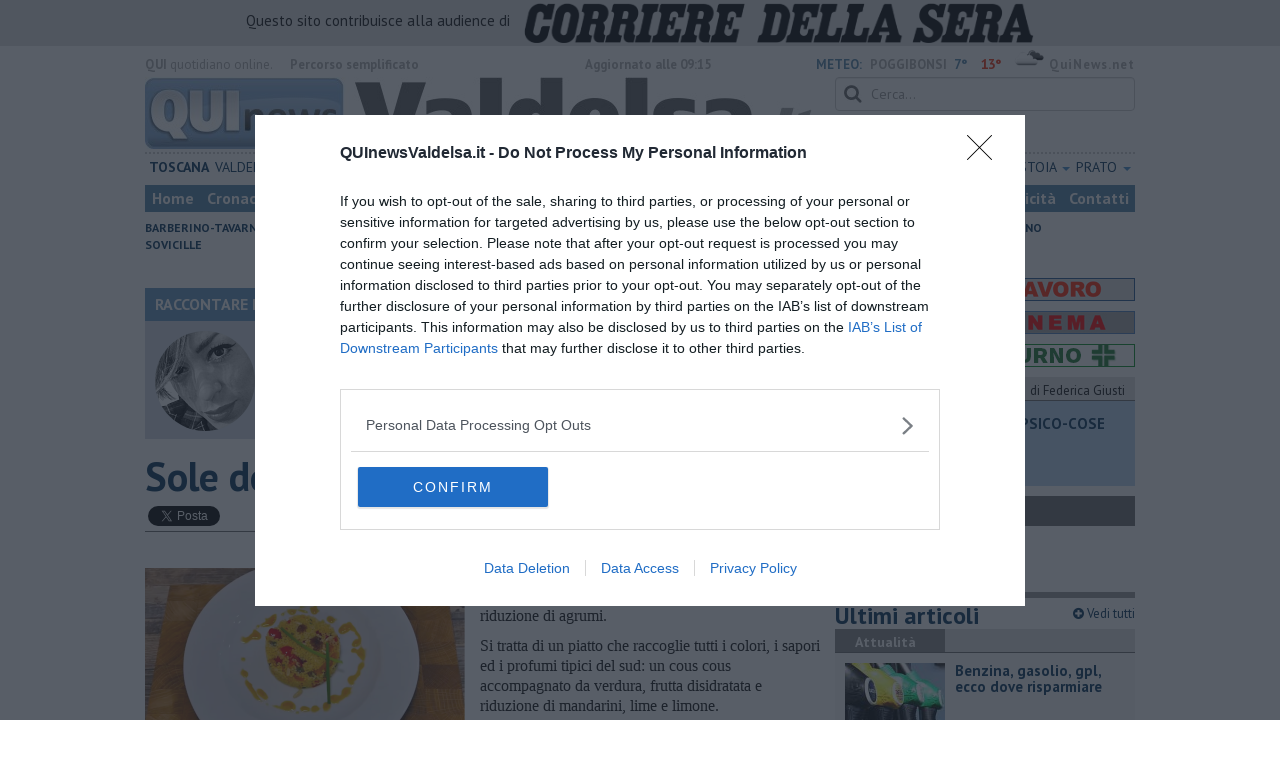

--- FILE ---
content_type: text/html; charset=UTF-8
request_url: https://www.quinewsvaldelsa.it/blog/raccontaredigusto/rubina-rovini-sole-del-sud-riduzione-agrumi-blog.htm
body_size: 19970
content:
<!DOCTYPE html>
<!--[if lt IE 7]> <html class="lt-ie9 lt-ie8 lt-ie7 no-js" lang="it"> <![endif]-->
<!--[if IE 7]>    <html class="lt-ie9 lt-ie8 no-js" lang="it"> <![endif]-->
<!--[if IE 8]>    <html class="lt-ie9 no-js" lang="it"> <![endif]-->
<!--[if gt IE 8]><!-->
<html class='no-js' lang='it'>
<!--<![endif]-->
<head>
<meta charset="utf-8"><meta http-equiv="X-UA-Compatible" content="IE=Edge,chrome=1">
<title>Sole del sud con riduzione di agrumi | Blog .</title>
<link rel="canonical" href="https://www.quinewsvaldera.it/blog/raccontaredigusto/rubina-rovini-sole-del-sud-riduzione-agrumi-blog.htm"/> 
<meta property="og:title" content="Sole del sud con riduzione di agrumi" />
<meta property="og:type" content="article" />
<meta property="og:url" content="https://www.quinewsvaldera.it/blog/raccontaredigusto/rubina-rovini-sole-del-sud-riduzione-agrumi-blog.htm" />
<meta property="og:site_name" content="www.quinewsvaldelsa.it" />
<meta property="og:image" content="https://cdn.quinews.net/slir/w1200-h630/images/7/8/78-schermata-2018-04-05-alle-21-26-03.png"/>
<meta property="og:description" content=" .: &quot;Sole del sud con riduzione di agrumi&quot;
nel Blog RACCONTARE DI GUSTO di Rubina Rovini"/>
<meta name="twitter:card" content="summary"/>
<meta name="twitter:site" content="@QuiNewsValdelsa"/>
<meta name="twitter:domain" content="www.quinewsvaldelsa.it"/>
<meta name="twitter:widgets:csp" content="on"> 
<meta name="twitter:title" content="Sole del sud con riduzione di agrumi"/>
<meta name="twitter:description" content=" .: &quot;Sole del sud con riduzione di agrumi&quot;
nel Blog RACCONTARE DI GUSTO di Rubina Rovini"/>
<meta name="twitter:image:src" content="https://cdn.quinews.net/slir/w600-h315/images/7/8/78-schermata-2018-04-05-alle-21-26-03.png"/>

<link href="https://cdn.quinews.net/images/apple-touch-icon-144x144-precomposed.png" rel="apple-touch-icon-precomposed" sizes="144x144" type="image/png" />
<link href="https://cdn.quinews.net/images/apple-touch-icon-120x120-precomposed.png" rel="apple-touch-icon-precomposed" sizes="120x120" type="image/png" />
<link href="https://cdn.quinews.net/images/apple-touch-icon-72x72-precomposed.png" rel="apple-touch-icon-precomposed" sizes="72x72" type="image/png" />
<link href="https://cdn.quinews.net/images/apple-touch-icon-144x144-precomposed.png" rel="apple-touch-icon-precomposed" type="image/png" />
<link href="https://cdn.quinews.net/common/assets/img/favicon.ico" rel="shortcut icon" type="image/vnd.microsoft.icon" />


<!--[if IE 7]>
	<link rel="stylesheet" href="//cdn.quinews.net/common/assets/v201406301116/font-awesome/css/font-awesome-ie7.min.css">
	<style>
	#search{
		width:250px; 
	}
	</style>
<![endif]-->

<link type="text/css" rel="stylesheet" href="https://cdn.quinews.net/cache/valdelsa-stylesheet202407091507.css" />

<link href="https://fonts.googleapis.com/css?family=PT+Sans:400,700,400italic,700italic&display=swap" rel="stylesheet" type="text/css">


  

 





<script>document.addEventListener('DOMContentLoaded',function(){ try { document.querySelector('form[name=newsletter_form]').remove(); } catch (error) { } }); </script>

  

<script src="https://tags.tiqcdn.com/utag/rcsmedia/quinews/prod/utag.js"></script>



<script type="text/javascript" async=true> 
console.log();

  !function(){ var e=window.location.hostname,t=document.createElement("script"),a=document.getElementsByTagName("script")[0],s="https://cmp.inmobi.com".concat("/choice/","5cPVckEjLBXGA","/",e,"/choice.js?tag_version=V2"),i=0;t.async=!0,t.type="text/javascript",t.src=s,a.parentNode.insertBefore(t,a),!function e(){for(var t,a="__tcfapiLocator",s=[],i=window;i;){try{if(i.frames[a]){t=i;break}}catch(n){}if(i===window.top)break;i=i.parent}t||(!function e(){var t=i.document,s=!!i.frames[a];if(!s){if(t.body){var n=t.createElement("iframe");n.style.cssText="display:none",n.name=a,t.body.appendChild(n)}else setTimeout(e,5)}return!s}(),i.__tcfapi=function e(){var t,a=arguments;if(!a.length)return s;if("setGdprApplies"===a[0])a.length>3&&2===a[2]&&"boolean"==typeof a[3]&&(t=a[3],"function"==typeof a[2]&&a[2]("set",!0));else if("ping"===a[0]){var i={gdprApplies:t,cmpLoaded:!1,cmpStatus:"stub"};"function"==typeof a[2]&&a[2](i)}else"init"===a[0]&&"object"==typeof a[3]&&(a[3]=Object.assign(a[3],{tag_version:"V2"})),s.push(a)},i.addEventListener("message",function e(t){var a="string"==typeof t.data,s={};try{s=a?JSON.parse(t.data):t.data}catch(i){}var n=s.__tcfapiCall;n&&window.__tcfapi(n.command,n.version,function(e,s){var i={__tcfapiReturn:{returnValue:e,success:s,callId:n.callId}};a&&(i=JSON.stringify(i)),t&&t.source&&t.source.postMessage&&t.source.postMessage(i,"*")},n.parameter)},!1))}();var n=function(){var e=arguments;typeof window.__uspapi!==n&&setTimeout(function(){void 0!==window.__uspapi&&window.__uspapi.apply(window.__uspapi,e)},500)},p=function(){i++,window.__uspapi===n&&i<3?console.warn("USP is not accessible"):clearInterval(c)};if(void 0===window.__uspapi){window.__uspapi=n;var c=setInterval(p,6e3) } }();
    
window.addEventListener("load",function(){        
  var cass = function(a){
    if(a){
      console.log(a);
      if(a.eventStatus =="useractioncomplete" || a.eventStatus =="tcloaded"){
        if(a.purpose.consents[3]){
          console.log('ad personalizzati abilitati');
          injectChoiceJs();                       
        }else{
          console.log('ad personalizzati disabilitati');    
          injectChoiceJs();      
        }
      }
    }
  }
  __tcfapi('addEventListener', 2, cass);
});
</script>
</head>
<body class="valdelsa">
	<div id="adv_click"><a href="" target="_blank"></a></div>

<style type="text/css">
	body.valdelsa{
	    background:  url('');
		background-size: ;
		background-position: top;
		background-attachment: fixed;
		background-repeat: no-repeat;
	}
</style>
<!--[if lt IE 7]>
    <p class="browsehappy">Stai utilizzando un browser <strong>obsoleto</strong> browser. Per favore <a href="http://browsehappy.com/">aggiorna il tuo browser</a> e migliora la tua esperienza sul web.</p>
<![endif]-->

<script type="text/javascript">
	var utag_data = {}
</script>
<script src="https://tags.tiqcdn.com/utag/rcsmedia/quinews/prod/utag.js"></script>


<div class="row">
	<div style="background:#dedede;padding:3px 4px;text-align: center;">
		<span style="font-size:15px;font-weight:500;">Questo sito contribuisce alla audience di&nbsp;</span><img style="margin-left:10px;height: 40px;" src="/images/corriere_sera_45.png">
		</div>
</div>

<header>
	
	<div class="container">
		<div class="row">
			<div class="col w1top">
				<strong>QUI</strong> quotidiano online. &nbsp;<!--<small>Registrazione Tribunale di Firenze n. 5935 del 27.09.2013</small>-->
			</div>
			<div class="col text-right w2top">
								<strong><a tabindex="1" onkeypress="if (event.keyCode == 13) {$('[tabindex=100]').focus(); return false;}" onclick="$('[tabindex=100]').focus(); return false;" style="float: left;margin-left: 15px;color:#aaa;margin-top:7px;" href="#" title="Percorso semplificato">Percorso semplificato</a></strong>
					<span style="display:inline-block;width:320px;text-align:center;font-weight:bold;">Aggiornato alle 09:15</span>
					<span style="margin-left:5px"><a style="color:#5284a8;font-weight:bold;padding-right:8px;" href="/meteo.htm">METEO:</a><strong>POGGIBONSI</strong></span><span class="temp min">7°</span><span class="temp max">13°&nbsp;</span><span style="background-image:url(//openweathermap.org/img/w/04d.png);background-size:35px 35px;background-position:center;width:35px;height:20px;display:inline-block;"></span> 
												<strong><a href="//www.quinews.net" style="color:#aaa;letter-spacing:1px" rel="nofollow" target="_quinews">QuiNews.net</a></strong>
							</div>
			<div class="clearfix"></div>
		</div>
				
		
		<div class="row" id="header02" style="width:990px;">
			<div class="col w8">
				<a href="/"><img class="pull-left" src="//cdn.quinews.net/loghi/v201601261707/qui-news-valdelsa.jpg" height="72" alt="Qui News valdelsa, Cronaca, Sport, Notizie Locali valdelsa"></a>
			</div>
			<div class="col text-right w4">
				<form role="form" id="search_form" action="/search/" method="get">
					<div class="form-group">
						<input type="search" class="form-control" id="search" name="q" placeholder="Cerca...">
					</div>
				</form>
				<div><div style="float:left;padding: 9px 0px 0px 0px;margin:2px 3px">Sabato <strong>17 Gennaio 2026</strong></div>
												<iframe src="//www.facebook.com/plugins/like.php?href=https%3A%2F%2Fwww.facebook.com%2FQuiNewValdelsa.it&amp;width&amp;layout=button_count&amp;action=like&amp;show_faces=false&amp;share=false&amp;height=21&amp;appId=345626532244885" scrolling="no" frameborder="0" style="border:none; overflow:hidden; height:21px;width:120px;margin-top: 9px;" allowTransparency="true"></iframe>
				</div>
			</div>
			<div class="clearfix"></div>
		</div>
				<div class="redazioni">
						
			<style type="text/css">
			.redazioni .nav {
				margin-top: 0;
		    display: flex;
    		justify-content: space-between;
			}
			.redazioni .nav > li {
				display: inline-block;
			}
			.nav > li > a {
				padding: 3px;
  			font-size: 14px;
			}
			.nav > li > ul > li > a {
				padding: 5px 7px;
			}
			.redazioni .dropdown-menu > li > a {
				text-align: left;
			}
			.redazioni .nav > li > a:hover, .redazioni .nav .open > a, .nav .open > a:hover, .redazioni .nav .open > a:focus {
				background: #fff !important;
			}

			.redazioni .dropdown-menu > li > a:hover, .dropdown-menu > li > a:focus {
			    background-color: #5284A8;
			}
			.bold a {
				font-weight: bold;
			}
			.redazioni ul li a {
				text-transform: uppercase;
			}
			.redazioni ul li ul li a {
				text-transform: capitalize;
			}
			</style>
			
			<ul class="nav">
														<li class="bold"><a target="_blank" href="//www.toscanamedianews.it">Toscana</a></li>
																			<li ><a target="_blank" href="//www.quinewsvaldelsa.it">Valdelsa</a></li>
																			<li class="bold"><a target="_blank" href="//www.quinewssiena.it">Siena</a></li>
																			<li class="bold"><a target="_blank" href="//www.quinewsvaldichiana.it">Valdichiana</a></li>
																			<li class="bold"><a target="_blank" href="//www.quinewsamiata.it">Amiata</a></li>
																			<li class="dropdown">
						<a href="#" class="dropdown-toggle" data-toggle="dropdown" aria-haspopup="true" aria-expanded="false">Firenze <span class="caret"></span></a>
						<ul class="dropdown-menu" style="z-index: 999999999;">
						    						    <li><a target="_blank" href="//www.quinewsfirenze.it">Firenze</a></li>
						    						    <li><a target="_blank" href="//www.quinewschianti.it">Chianti</a></li>
						    						    <li><a target="_blank" href="//www.quinewsmugello.it">Mugello</a></li>
						    						    <li><a target="_blank" href="//www.quinewsempolese.it">Empolese</a></li>
						    						    <li><a target="_blank" href="//www.quinewsvaldarno.it">Valdarno</a></li>
						    						    <li><a target="_blank" href="//www.quinewsvaldisieve.it">Valdisieve</a></li>
						    						    <li><a target="_blank" href="//www.fiorentinanews.com">Fiorentina News</a></li>
						    					    </ul>
				    </li>
																			<li class="dropdown">
						<a href="#" class="dropdown-toggle" data-toggle="dropdown" aria-haspopup="true" aria-expanded="false">Lucca <span class="caret"></span></a>
						<ul class="dropdown-menu" style="z-index: 999999999;">
						    						    <li><a target="_blank" href="//www.quinewslucca.it">Lucca</a></li>
						    						    <li><a target="_blank" href="//www.quinewsversilia.it">Versilia</a></li>
						    						    <li><a target="_blank" href="//www.quinewsgarfagnana.it">Garfagnana</a></li>
						    					    </ul>
				    </li>
																			<li class="dropdown">
						<a href="#" class="dropdown-toggle" data-toggle="dropdown" aria-haspopup="true" aria-expanded="false">Pisa <span class="caret"></span></a>
						<ul class="dropdown-menu" style="z-index: 999999999;">
						    						    <li><a target="_blank" href="//www.quinewspisa.it">Pisa</a></li>
						    						    <li><a target="_blank" href="//www.quinewsvaldera.it">Valdera</a></li>
						    						    <li><a target="_blank" href="//www.quinewscuoio.it">Cuoio</a></li>
						    						    <li><a target="_blank" href="//www.quinewsvolterra.it">Volterra</a></li>
						    					    </ul>
				    </li>
																			<li class="dropdown">
						<a href="#" class="dropdown-toggle" data-toggle="dropdown" aria-haspopup="true" aria-expanded="false">Livorno <span class="caret"></span></a>
						<ul class="dropdown-menu" style="z-index: 999999999;">
						    						    <li><a target="_blank" href="//www.quinewslivorno.it">Livorno</a></li>
						    						    <li><a target="_blank" href="//www.quinewscecina.it">Cecina</a></li>
						    						    <li><a target="_blank" href="//www.quinewselba.it">Elba</a></li>
						    						    <li><a target="_blank" href="//www.quinewsvaldicornia.it">Valdicornia</a></li>
						    					    </ul>
				    </li>
																			<li class="dropdown">
						<a href="#" class="dropdown-toggle" data-toggle="dropdown" aria-haspopup="true" aria-expanded="false">Arezzo <span class="caret"></span></a>
						<ul class="dropdown-menu" style="z-index: 999999999;">
						    						    <li><a target="_blank" href="//www.quinewsarezzo.it">Arezzo</a></li>
						    						    <li><a target="_blank" href="//www.quinewsvaldarno.it">Valdarno</a></li>
						    						    <li><a target="_blank" href="//www.quinewscasentino.it">Casentino</a></li>
						    						    <li><a target="_blank" href="//www.quinewsvaltiberina.it">Valtiberina</a></li>
						    						    <li><a target="_blank" href="//www.quinewsvaldichiana.it">Valdichiana</a></li>
						    					    </ul>
				    </li>
																			<li class="dropdown">
						<a href="#" class="dropdown-toggle" data-toggle="dropdown" aria-haspopup="true" aria-expanded="false">Grosseto <span class="caret"></span></a>
						<ul class="dropdown-menu" style="z-index: 999999999;">
						    						    <li><a target="_blank" href="//www.quinewsgrosseto.it">Grosseto</a></li>
						    						    <li><a target="_blank" href="//www.quinewsmaremma.it">Maremma</a></li>
						    						    <li><a target="_blank" href="//www.quinewsamiata.it">Amiata</a></li>
						    					    </ul>
				    </li>
																			<li class="dropdown">
						<a href="#" class="dropdown-toggle" data-toggle="dropdown" aria-haspopup="true" aria-expanded="false">Massa Carrara <span class="caret"></span></a>
						<ul class="dropdown-menu" style="z-index: 999999999;">
						    						    <li><a target="_blank" href="//www.quinewsmassacarrara.it">Massa Carrara</a></li>
						    						    <li><a target="_blank" href="//www.quinewslunigiana.it">Lunigiana</a></li>
						    					    </ul>
				    </li>
																			<li class="dropdown">
						<a href="#" class="dropdown-toggle" data-toggle="dropdown" aria-haspopup="true" aria-expanded="false">Pistoia <span class="caret"></span></a>
						<ul class="dropdown-menu" style="z-index: 999999999;">
						    						    <li><a target="_blank" href="//www.quinewspistoia.it">Pistoia</a></li>
						    						    <li><a target="_blank" href="//www.quinewsvaldinievole.it">Valdinievole</a></li>
						    						    <li><a target="_blank" href="//www.quinewsabetone.it">Abetone</a></li>
						    					    </ul>
				    </li>
																			<li class="dropdown">
						<a href="#" class="dropdown-toggle" data-toggle="dropdown" aria-haspopup="true" aria-expanded="false">Prato <span class="caret"></span></a>
						<ul class="dropdown-menu" style="z-index: 999999999;">
						    						    <li><a target="_blank" href="//www.quinewsvalbisenzio.it">Prato</a></li>
						    						    <li><a target="_blank" href="//www.quinewsvalbisenzio.it">Valbisenzio</a></li>
						    					    </ul>
				    </li>
												</ul>
					</div>
		<div class="row" id="header04">
			<div class="col w3">
				<div class="navbar navbar-default">
					<div class="navbar-collapse collapse">
						<ul class="nav navbar-nav">
							<li><a tabindex="100000" href="/">Home</a></li>
							<li><a href="/cronaca.htm">Cronaca</a></li>
							<li><a href="/politica.htm">Politica</a></li>
							<li><a href="/attualita.htm">Attualità</a></li>
							<li><a href="/lavoro.htm">Lavoro</a></li>
														<li><a href="/cultura-e-spettacolo.htm">Cultura e Spettacolo</a></li>
							<!--   -->
							<!--   -->
															<li><a href="/eventi">Eventi</a></li>
														
							<li><a href="/sport.htm">Sport</a></li>
  							
 							 							 							
							<li class="active"><a href="/blog/">Blog</a></li>
 							<li><a href="/persone">Persone</a></li> 							
							<li><a target="_blank" href="//www.quinewsanimali.it">Animali</a></li>
						</ul>
						<ul class="nav navbar-nav navbar-right">
							<li><a href="/toscanamedia/pubblicita.htm">Pubblicità</a></li> 
							<li><a href="/contatti.htm">Contatti</a></li>
						</ul>
						
					</div>
				</div>
			</div>
			<div class="clearfix"></div>
		</div>
		
		<div class="row" id="header03">
			<div class="col w3">
				<ul class="list-inline com">
																<li><a href="/barberino-val-d-elsa.htm">Barberino-Tavarnelle</a></li>
											<li><a href="/casole-delsa.htm">Casole d'Elsa</a></li>
											<li><a href="/colle-valdelsa.htm">Colle di Val d'Elsa</a></li>
											<li><a href="/monteriggioni.htm">Monteriggioni</a></li>
											<li><a href="/poggibonsi.htm">Poggibonsi</a></li>
											<li><a href="/radicondoli.htm">Radicondoli</a></li>
											<li><a href="/san-gimignano.htm">San Gimignano</a></li>
											<li><a href="/sovicille.htm">Sovicille</a></li>
														</ul>
			</div>
			<div class="clearfix"></div>
		</div> 

	
		<div id="header05">
			<div class="row">

				
												
				<div class="clearfix"></div>
			</div>
		</div>
								<div class="clearfix"></div>

	</div>
	
</header>
<div class="col leaderboard">
											<div id='rcsad_TopLeft' class="g_ads " style="text-align: center;margin-bottom: 10px;">
      </div> 
																				</div>
	<div id="container-skin"></div>


	<div class="container page">
		<div class="row">
			<div class="col w8">

				<section class="bg5">
					<h2>RACCONTARE DI GUSTO &mdash; il Blog di Rubina Rovini</h2>
					<div class="blogauthorbox">
						<div style="float:left; width:100px;margin:5px"><img src="//cdn.quinews.net/slir/w100-h100-c100:100/images/4/6/46-rubina-rovini-blog-bw-sagoma.jpg" alt="Rubina Rovini"></div>
						<div class="mlt2" style="float:left;margin-left:4px;width:480px">
							<p style="">Sono cresciuta in Toscana con mamma pugliese, amante della buona tavola e dei piatti tipici della tradizione. E' stata lei che mi ha insegnato, insieme a mia nonna, i segreti e le ricette a cui sono affettivamente più legata. Scrive di cucina dal 2006, ex ballerina classica e patita del fitness, ha partecipato a MasterChef 2015-16</p>
							
						</div>
							

						<div class="clearfix"></div>
					</div>
					<div class="blogveditutti"><a  href="#elencopost"><i class="icon-plus-sign"></i> Vedi tutti gli articoli del blog di Rubina Rovini</a></div>
				</section>

								
				<article>

					<h1>Sole del sud con riduzione di agrumi</h1>
					<div class="ss-sharing-container clear">
			<div class="fb-share-button" data-href="https://www.quinewsvaldelsa.it/blog/raccontaredigusto/rubina-rovini-sole-del-sud-riduzione-agrumi-blog.htm" data-layout="button_count" data-size="small"><a target="_blank" href="https://www.facebook.com/sharer/sharer.php?u=https://www.quinewsvaldelsa.it/blog/raccontaredigusto/rubina-rovini-sole-del-sud-riduzione-agrumi-blog.htm" class="fb-xfbml-parse-ignore">Condividi</a></div>


	<div class="ss-sharing-btn"><a href="//twitter.com/share" class="twitter-share-button" data-count="horizontal">Tweet</a><script type="text/javascript" src="//platform.twitter.com/widgets.js"></script></div>
	<div class="ss-sharing-btn">
		<script src="https://platform.linkedin.com/in.js" type="text/javascript">lang: it_IT</script>
		<script type="IN/Share" data-url="https://www.quinewsvaldelsa.it/blog/raccontaredigusto/rubina-rovini-sole-del-sud-riduzione-agrumi-blog.htm"></script>
	</div>                
</div>
					
					<p class="blogdata"><span class="data">di Rubina Rovini - Giovedì <strong>05 Aprile 2018</strong> ore 21:12</span></p>
					
																					<figure class="pull-left fotogallery" style="width: 320px;"><a title="" class="foto" href="//cdn.quinews.net/slir/w900-h600/images/7/8/78-schermata-2018-04-05-alle-21-26-03.png"><img  src="//cdn.quinews.net/slir/w320-h245/images/7/8/78-schermata-2018-04-05-alle-21-26-03.png" alt=""></a><figcaption></figcaption></figure>					
					<p>
	Una ricetta fresca, veloce ed originale, che fa venire l'acquolina in bocca fin dal nome: il Sole del sud con riduzione di agrumi.</p><p>
	Si tratta di un piatto che raccoglie tutti i colori, i sapori ed i profumi tipici del sud: un cous cous accompagnato da verdura, frutta disidratata e riduzione di mandarini, lime e limone.</p><p>
	<a>
	</a></p><p><strong>Ingredienti</strong></p><ul>
	
<li>100 g di cous cous</li>	
<li>10 g di pinoli</li>	
<li>2 albicocche disidratate</li>	
<li>capperi dissalati q.b.</li>	
<li>uvetta ammollata q.b.</li>	
<li>2 pomodori secchi</li>	
<li>sale q.b.</li>	
<li>pepe q.b.</li>	
<li>zucchero di canna q.b.</li>	
<li>1 mandarino</li>	
<li>1 lime</li>	
<li>1 limone</li>	
<li>150 ml di acqua con pistilli di zafferano</li>	
<li>4 pomodori piccadilly</li>	
<li>olio EVO q.b.</li></ul><p><strong>Preparazione</strong></p><p>
	Iniziamo a tostare a secco il cous cous.<br>
	Aggiungiamo circa 150 ml di acqua in cui abbiamo precedentemente disciolto i pistilli di zafferano.<br>
	Versiamo un filo d'olio extravergine, copriamo e lasciamo il cous cous a cuocere per 5 minuti circa.<br>
	Dopo un paio di minuti saliamo.<br>
	Intanto prepariamo il condimento: tagliamo a listarelle sottili i pomodori secchi e le albicocche disidratate.<br>
	Versiamoli in una boule in cui aggiungiamo una manciata di capperi, un po' di pinoli tostati, l'uvetta precedentemente ammollata e strizzata ed infine i pomodori piccadilly tagliati a pezzetti.<br>
	Saliamo, pepiamo, aggiungiamo un filo d'olio extravergine e mescoliamo il tutto.<br>
	Infine grattiamo un po' di scorza di mandarino, lime e limone.<br>
	Prepariamo ora la riduzione d'agrumi: spremiamo in un padellino il succo di mandarino, lime e limone.<br>
	Aggiungiamo un cucchiaio di zucchero di canna e lasciamo ridurre sul fuoco.<br>
	Una volta cotto, sgraniamo il cous cous con l'aiuto di una forchetta.<br>
	Versiamo nella padella con il cous cous il condimento che abbiamo preparato e mescoliamo a caldo.<br>
	A questo punto è possibile aggiungere qualche erba aromatica, come erba cipollina, menta o maggiorana.<br>
	Mescoliamo il tutto, poi siamo pronti a comporre il piatto.<br>
	Con l'aiuto di un coppapasta impiattiamo il nostro sole del sud al centro e versiamo qualche goccia di riduzione d'agrumi.</p><p><em>Seguimi anche su <a href="http://www.rubinarovini.com/">www.rubinarovini.com</a> -&nbsp;</em><a href="http://www.ricetta.it" target="_blank"><em>www.ricetta.it</em></a></p>

							
										
					<p class="signature">Rubina Rovini<br> </p>
					
										
					<div class="clearfix"></div>
					<div class="container2 mt">
						<div class="row">
							<div class="col">
					
								<ul class="list-unstyled fs2">
																	</ul>
								<ul class="list-unstyled fs2">
																	</ul>
								<ul class="list-unstyled fs2">
																	</ul>
							</div>

							
						</div>
					</div>
					<div class="ss-sharing-container clear">
			<div class="fb-share-button" data-href="https://www.quinewsvaldelsa.it/blog/raccontaredigusto/rubina-rovini-sole-del-sud-riduzione-agrumi-blog.htm" data-layout="button_count" data-size="small"><a target="_blank" href="https://www.facebook.com/sharer/sharer.php?u=https://www.quinewsvaldelsa.it/blog/raccontaredigusto/rubina-rovini-sole-del-sud-riduzione-agrumi-blog.htm" class="fb-xfbml-parse-ignore">Condividi</a></div>


	<div class="ss-sharing-btn"><a href="//twitter.com/share" class="twitter-share-button" data-count="horizontal">Tweet</a><script type="text/javascript" src="//platform.twitter.com/widgets.js"></script></div>
	<div class="ss-sharing-btn">
		<script src="https://platform.linkedin.com/in.js" type="text/javascript">lang: it_IT</script>
		<script type="IN/Share" data-url="https://www.quinewsvaldelsa.it/blog/raccontaredigusto/rubina-rovini-sole-del-sud-riduzione-agrumi-blog.htm"></script>
	</div>                
</div>
				</article>
				

							
				
								<div style="text-align:center;margin-bottom:10px">
<!-- LeaderBoardResponsive -->
<ins class="adsbygoogle"
     style="display:inline-block;width:728px;height:90px"
     data-ad-client="ca-pub-4391565969077365"
     data-ad-slot="9056350738"></ins>
<script>
(adsbygoogle = window.adsbygoogle || []).push({});
</script>
</div>


				
			
				<div style="text-align:center;margin-top:5px;margin-bottom:10px">
<script async src="//pagead2.googlesyndication.com/pagead/js/adsbygoogle.js"></script>
<!-- Quinews Basso -->
<ins class="adsbygoogle"
     style="display:inline-block;width:468px;height:60px"
     data-ad-client="ca-pub-2972612579765364"
     data-ad-slot="5244406733"></ins>
<script>
(adsbygoogle = window.adsbygoogle || []).push({});
</script>
</div>
									<a name="elencopost"></a>
					<section class="bg5">
						<h2>Articoli dal Blog &ldquo;Raccontare di Gusto&rdquo; di Rubina Rovini</h2>
						<div style="padding:7px">
							<ul>
															<li><h2 style="background: none"><a href="/blog/raccontaredigusto/rubina-rovini-vellutata-di-cime-di-rapa-al-cumino-e-latte-di-cocco.htm">Vellutata di cime di rapa al cumino e latte di cocco</a></h2></li>
															<li><h2 style="background: none"><a href="/blog/raccontaredigusto/spaghetti-con-crema-di-zucca-e.htm">Spaghetti con crema di zucca e...</a></h2></li>
															<li><h2 style="background: none"><a href="/blog/raccontaredigusto/crostatina-con-crema-al-grana-padano-gelatina-al-melone-lavanda.htm">Crostatina con crema al grana padano, gelatina al melone e lavanda</a></h2></li>
															<li><h2 style="background: none"><a href="/blog/raccontaredigusto/meloncino-liquore-al-melone-melone-mantovano-igp.htm">Meloncino, liquore al melone mantovano IGP</a></h2></li>
															<li><h2 style="background: none"><a href="/blog/raccontaredigusto/gelato-al-melone-mantovano.htm">Gelato al melone mantovano</a></h2></li>
															<li><h2 style="background: none"><a href="/blog/raccontaredigusto/liquore-al-melone-mantovano-igp-e-peperoncino.htm">Liquore al melone mantovano igp e peperoncino</a></h2></li>
															<li><h2 style="background: none"><a href="/blog/raccontaredigusto/bon-bon-di-melone-mantovano-igp-al-grana-padano.htm">Bon Bon di melone mantovano igp al grana padano</a></h2></li>
															<li><h2 style="background: none"><a href="/blog/raccontaredigusto/melone-mantovano-igp-liquido-con-crostacei-e-molluschi.htm">Melone mantovano IGP liquido con crostacei e molluschi</a></h2></li>
															<li><h2 style="background: none"><a href="/blog/raccontaredigusto/carpaccio-di-manzo-con-caprino-al-melone-mantovano.htm">Carpaccio di manzo con caprino al melone mantovano</a></h2></li>
															<li><h2 style="background: none"><a href="/blog/raccontaredigusto/cupcake-al-melone-con-frosting-al-mascarpone.htm">Cupcake al melone con frosting al mascarpone</a></h2></li>
															<li><h2 style="background: none"><a href="/blog/raccontaredigusto/gnocchetti-al-pesto-melone-mantovano-rovini-rubina.htm">Gnocchetti al pesto di melone mantovano IGP</a></h2></li>
															<li><h2 style="background: none"><a href="/blog/raccontaredigusto/tartare-fassona-melone-grue-cacao-timo-rovini-rubina.htm">Tartare di fassona con melone,grue di cacao e timo</a></h2></li>
															<li><h2 style="background: none"><a href="/blog/raccontaredigusto/gelatine-cardamomo-melone-mantovano-igp-rubina-rovini.htm">Gelatine al cardamomo e melone mantovano igp</a></h2></li>
															<li><h2 style="background: none"><a href="/blog/raccontaredigusto/cheesecake-melone-mantovano-igp-rovini-rubina-blog.htm">Cheesecake al melone mantovano IGP</a></h2></li>
															<li><h2 style="background: none"><a href="/blog/raccontaredigusto/insalata-di-sgombro-e-melone-mantovano-igp-rubina-rovini.htm">Insalata di sgombro e melone mantovano IGP</a></h2></li>
															<li><h2 style="background: none"><a href="/blog/raccontaredigusto/rubina-rovini-risotto-al-melone-mantovano-igp-scampi-e-timo.htm">Risotto al Melone Mantovano IGP, scampi e timo</a></h2></li>
															<li><h2 style="background: none"><a href="/blog/raccontaredigusto/rubina-rovini-sole-del-sud-riduzione-agrumi-blog.htm">Sole del sud con riduzione di agrumi</a></h2></li>
															<li><h2 style="background: none"><a href="/blog/raccontaredigusto/rubina-rovini-stracciatella-andria-melone-piccante-blog.htm">Stracciatella di Andria con melone piccante</a></h2></li>
															<li><h2 style="background: none"><a href="/blog/raccontaredigusto/rubina-rovini-paccheri-con-scarola-vongole-mandorle-blog.htm">Paccheri con scarola, vongole e mandorle  </a></h2></li>
															<li><h2 style="background: none"><a href="/blog/raccontaredigusto/rubina-rovini-tartare-luccioperca-melone-tabasco.htm">Tartare di luccioperca con melone al tabasco</a></h2></li>
															<li><h2 style="background: none"><a href="/blog/raccontaredigusto/crackers-di-segale-blog-raccontare-di-gusto-rubina-rovini.htm">Crackers di segale</a></h2></li>
															<li><h2 style="background: none"><a href="/blog/raccontaredigusto/quinoa-con-melone-mantovano-igp-rucola-croccante-blog-rubina-rovini.htm">Quinoa con Melone Mantovano IGP, Rucola, Croccante</a></h2></li>
															<li><h2 style="background: none"><a href="/blog/raccontaredigusto/i-gelati-salati-blog-rubina-rovini.htm">I gelati salati</a></h2></li>
															<li><h2 style="background: none"><a href="/blog/raccontaredigusto/la-genuinita-come-primo-ingrediente-blog-rubina-rovini.htm">La genuinità come primo ingrediente</a></h2></li>
															<li><h2 style="background: none"><a href="/blog/raccontaredigusto/muffin-salati-al-curry-e-grammy-smith-blog-rubina-rovini.htm">Muffin salati al curry e granny smith</a></h2></li>
															<li><h2 style="background: none"><a href="/blog/raccontaredigusto/zuppa-di-porri-alla-birra-con-briciole-profumate-blog-rubina-rovini.htm">Zuppa di porri alla birra, con ...</a></h2></li>
															<li><h2 style="background: none"><a href="/blog/raccontaredigusto/la-ribollita.htm">La ribollita</a></h2></li>
															<li><h2 style="background: none"><a href="/blog/raccontaredigusto/muscoli-ripieni.htm">Muscoli ripieni</a></h2></li>
															<li><h2 style="background: none"><a href="/blog/raccontaredigusto/risotto-arancia-e-pistacchi-mantecato-con-taleggio.htm">Risotto arancia e pistacchi mantecato con taleggio</a></h2></li>
															<li><h2 style="background: none"><a href="/blog/raccontaredigusto/merenda-da-campioni.htm">Merenda da campioni</a></h2></li>
															<li><h2 style="background: none"><a href="/blog/raccontaredigusto/palamita-si-grazie.htm">Palamita? Sì, grazie</a></h2></li>
															<li><h2 style="background: none"><a href="/blog/raccontaredigusto/i-gelati-light.htm">I gelati light</a></h2></li>
															<li><h2 style="background: none"><a href="/blog/raccontaredigusto/fondente-di-patata-caprino-e-germogli-di-porro.htm">Fondente di patata, caprino e germogli di porro</a></h2></li>
															<li><h2 style="background: none"><a href="/blog/raccontaredigusto/torretta-con-crostini-piccanti-e-pesto-di-broccoli.htm">Torretta con crostini piccanti e pesto di broccoli</a></h2></li>
															<li><h2 style="background: none"><a href="/blog/raccontaredigusto/brunoise-di-zucchine-con-yogurt-e-senape.htm">Brunoise di zucchine con yogurt e senape</a></h2></li>
															<li><h2 style="background: none"><a href="/blog/raccontaredigusto/carciofo-nel-carciofo-al-profumo-di-arancia.htm">Carciofo nel carciofo, al profumo di arancia</a></h2></li>
															<li><h2 style="background: none"><a href="/blog/raccontaredigusto/bianco-su-bianco.htm">Bianco su bianco</a></h2></li>
															<li><h2 style="background: none"><a href="/blog/raccontaredigusto/zuppa-di-porri-e-birra.htm">Zuppa di porri e birra</a></h2></li>
															<li><h2 style="background: none"><a href="/blog/raccontaredigusto/strascinati-di-grano-arso-su-rema-di-cavolo-nero.htm">Strascinati di grano arso su crema di cavolo nero </a></h2></li>
															<li><h2 style="background: none"><a href="/blog/raccontaredigusto/focaccia-barese.htm">Focaccia barese</a></h2></li>
															<li><h2 style="background: none"><a href="/blog/raccontaredigusto/gratin-vegano-al-curry.htm">Gratin vegano al curry</a></h2></li>
															<li><h2 style="background: none"><a href="/blog/raccontaredigusto/crema-di-zucca-e-poche-al-gorgonzola.htm">Crema di zucca e poché al gorgonzola</a></h2></li>
															<li><h2 style="background: none"><a href="/blog/raccontaredigusto/panbrioche-semintegrale-alle-bacche-di-goji.htm">Panbrioche semintegrale alle bacche di goji</a></h2></li>
															<li><h2 style="background: none"><a href="/blog/raccontaredigusto/fingerfood-tricolore.htm">Fingerfood tricolore</a></h2></li>
															<li><h2 style="background: none"><a href="/blog/raccontaredigusto/delizia-natalizia.htm">Delizia natalizia</a></h2></li>
															<li><h2 style="background: none"><a href="/blog/raccontaredigusto/caesar-salad.htm">Caesar Salad</a></h2></li>
															<li><h2 style="background: none"><a href="/blog/raccontaredigusto/biscottoni-ripieni-con-fichi-noci-e-mele.htm">Biscottoni ripieni con fichi, noci e mele</a></h2></li>
															<li><h2 style="background: none"><a href="/blog/raccontaredigusto/tartellette-integrali.htm">Frolle integrali con pere, mascarpone e nocciole</a></h2></li>
															<li><h2 style="background: none"><a href="/blog/raccontaredigusto/tagliatelle-di-crepes-rustiche-e.htm">Tagliatelle di crepes</a></h2></li>
															<li><h2 style="background: none"><a href="/blog/raccontaredigusto/fregola-tostata-con-pere-e-cremadi-ricotta-salata.htm">Fregola tostata con pere e crema di ricotta salata</a></h2></li>
															<li><h2 style="background: none"><a href="/blog/raccontaredigusto/polenta-di-fagioli-zolfini-conrape-stufate.htm">Polenta di fagioli Zolfini conrape stufate</a></h2></li>
															<li><h2 style="background: none"><a href="/blog/raccontaredigusto/torta-coccolosa.htm">Torta coccolosa</a></h2></li>
															<li><h2 style="background: none"><a href="/blog/raccontaredigusto/cous-cous-di-kamut-con-cavolfiore-speziato.htm">Cous cous di kamut con cavolfiore speziato</a></h2></li>
															<li><h2 style="background: none"><a href="/blog/raccontaredigusto/plumcake-banana-e-cocco.htm">Plumcake banana e cocco</a></h2></li>
															<li><h2 style="background: none"><a href="/blog/raccontaredigusto/marmellata-di-zizzole.htm">Marmellata di zizzole</a></h2></li>
															<li><h2 style="background: none"><a href="/blog/raccontaredigusto/quinoa-profumata-con-lenticchie.htm">Quinoa profumata con lenticchie</a></h2></li>
															<li><h2 style="background: none"><a href="/blog/raccontaredigusto/smoothie-di-fine-estate.htm">Smoothie di fine estate</a></h2></li>
															<li><h2 style="background: none"><a href="/blog/raccontaredigusto/bachalau-a-bras.htm">Bachalau a Bras</a></h2></li>
															<li><h2 style="background: none"><a href="/blog/raccontaredigusto/vellutata-di-broccolo-romano-con-speck-croccante.htm">Vellutata di broccolo romano con speck croccante</a></h2></li>
															<li><h2 style="background: none"><a href="/blog/raccontaredigusto/tortino-in-tazza.htm">Tortino in tazza</a></h2></li>
															<li><h2 style="background: none"><a href="/blog/raccontaredigusto/pastella-con-fiori-di-zucca-al-forno.htm">Pastella con fiori di zucca al forno</a></h2></li>
															<li><h2 style="background: none"><a href="/blog/raccontaredigusto/sandwich-con-gamberi-e-zucchine-croccanti.htm">Sandwich con gamberi e zucchine croccanti</a></h2></li>
															<li><h2 style="background: none"><a href="/blog/raccontaredigusto/rigatoni-con-pesto-di-sedano-e-roquefort.htm">Rigatoni con pesto di sedano e roquefort</a></h2></li>
															<li><h2 style="background: none"><a href="/blog/raccontaredigusto/verdure-ai-semi-di-papavero.htm">Verdure ai semi di papavero</a></h2></li>
															<li><h2 style="background: none"><a href="/blog/raccontaredigusto/marmellata-di-albicocche.htm">Marmellata di albicocche</a></h2></li>
															<li><h2 style="background: none"><a href="/blog/raccontaredigusto/una-norma-fuori-norma.htm">Una Norma... Fuori norma!</a></h2></li>
															<li><h2 style="background: none"><a href="/blog/raccontaredigusto/tiramisu-cioccococco.htm">Tiramisù cioccococco</a></h2></li>
															<li><h2 style="background: none"><a href="/blog/raccontaredigusto/crema-di-pisellini-freschi-con-gamberi-scottati-e-feta.htm">Crema di pisellini freschi con gamberi scottati e feta</a></h2></li>
															<li><h2 style="background: none"><a href="/blog/raccontaredigusto/tazzine-zucchine-menta-e-gamberetti.htm">Tazzine zucchine, menta e gamberetti</a></h2></li>
															<li><h2 style="background: none"><a href="/blog/raccontaredigusto/focaccia-ai-7-cereali-ciliegie-e-rosmarino-con-taleggio.htm">Focaccia ai 7 cereali ciliegie e rosmarino con taleggio</a></h2></li>
															<li><h2 style="background: none"><a href="/blog/raccontaredigusto/biscotti-al-parmigiano-e-sesamo.htm">Biscotti al parmigiano e sesamo</a></h2></li>
															<li><h2 style="background: none"><a href="/blog/raccontaredigusto/saute-di-lupini-con-ceci-e-nocciole.htm">Sauté di lupini con ceci e nocciole</a></h2></li>
															<li><h2 style="background: none"><a href="/blog/raccontaredigusto/olive-toscane-al-pomodoro.htm">Olive toscane al pomodoro</a></h2></li>
															<li><h2 style="background: none"><a href="/blog/raccontaredigusto/pollo-al-curry-con-riso-rosso-e-dadolata-alla-menta.htm">Pollo al curry con riso rosso e dadolata alla menta</a></h2></li>
															<li><h2 style="background: none"><a href="/blog/raccontaredigusto/mules-au-roquefort.htm">Mules au roquefort</a></h2></li>
															<li><h2 style="background: none"><a href="/blog/raccontaredigusto/crema-di-mascarpone-al-vin-santo-con-cantuccini-alle-mandorle.htm">Crema di mascarpone al vin santo con cantuccini alle mandorle</a></h2></li>
															<li><h2 style="background: none"><a href="/blog/raccontaredigusto/cheesecake-salato-al-gorgonzola-con-gelatina-al-vino-e-granny-smith.htm">Cheesecake salato al gorgonzola con gelatina al vino e Granny Smith</a></h2></li>
															<li><h2 style="background: none"><a href="/blog/raccontaredigusto/calamari-spadellati-con-pomodorini-secchi-e-pinoli-tostati-con-pure-allo-zafferano.htm">Calamari spadellati con pomodorini secchi e pinoli tostati, con purè allo zafferano</a></h2></li>
														</ul>
						</div>
					</section>
							</div>
			<div class="fb-recommendations-bar" data-trigger="50%" data-read-time="10" num_recommendations="5" max_age="90" ref="fbrecbar"></div>
			<div class="col w4">
				<div style="width:300px;">
  
 

  
  <div id='rcsad_Frame1' class="g_ads " style="text-align: center;margin-bottom: 10px;">
      </div>  

  
  
  
  
  <a href="/offerte-lavoro" style="margin: 10px 0px; display: block"><img src="//cdn.quinews.net/common/assets/img/offerte_lavoro.png" alt="Offerte lavoro Toscana" /></a>
  <a href="/cinema-programmazione" style="margin-bottom: 10px; display: block"><img src="//cdn.quinews.net/common/assets/img/cinema_20170113.jpg" alt="Programmazione Cinema" /></a>
  <a href="/farmacie-di-turno.htm" style="margin-bottom: 10px; display: block"><img src="/common/assets/img/banners/farmacie-di-turno.jpg" alt="Farmacie di turno" /></a>

  
  
      <p class="quilabel bg2"><a href="/blog"><strong class="ql">Qui Blog</strong></a> <span style="position: absolute;top: -5px; right: 10px;margin-top: 10px">di Federica Giusti</span></p>
    <div class="tn1blog" style="height: 85px;margin-top:0px;position: relative;background: #b7d3f0;padding: 15px 5px;padding-bottom: 30px;margin-bottom: 10px;">
                            <img src="//cdn.quinews.net/common/assets/img/new-arancio.png" alt="new" style="position: absolute;top: 0px;right: 37%;">
                <div style="float:left; width: 39%;"><p style="/* float:left; */margin-top:0;"><a href="/blog/psico-cose/quando-crescere-troppo-presto-diventa-un-peso.htm"><b>​Quando crescere troppo presto diventa un peso</b></a></p></div>
        <div class="mlt2" style="width: 60%;position: absolute;right: 0;top: 20px;">
            <a href="/blog/psico-cose/quando-crescere-troppo-presto-diventa-un-peso.htm"><img src="//cdn.quinews.net/slir/w60-h60-c60:60/images/2/6/26-foto-profilo.jpeg" alt="Franco Cambi"></a><p style="max-width: 58%;margin: 0;display: inline-block;vertical-align: top;padding-left: 5px;"><a href="/blog/psico-cose/quando-crescere-troppo-presto-diventa-un-peso.htm" style="font-weight:bold;">PSICO-COSE</a></p>
        </div>
        <div class="clearfix"></div>
    </div>
  
    
  <div style="color:#fff;background: #373737;margin-bottom:10px;">
    <p style="margin: 0;background: #6c6c6c;padding: 5px 5px;font-size: 14px;">
        <a href="/qui-condoglianze.htm" style="color:#fff"><strong>QUI</strong> Condoglianze</a>
    </p>
      </div>

    
  <div id='300x250first' class="g_ads " style="text-align: center;margin-bottom: 10px;">
            </div>  <br />
  <div id='300x250second' class="g_ads " style="text-align: center;margin-bottom: 10px;">
            </div> 
  <br />
  <div id='300x250third' class="g_ads " style="text-align: center;margin-bottom: 10px;">
            </div> 
  
  
  
  
  	</div>



	<section class="ultimenews">
		<h2 style="color: #023057;font-size: 24px;margin: 8px 0px 0px 0px;" class="evi">Ultimi articoli <a class="vedi pull-right" href="/"><i class="icon-plus-sign"></i> Vedi tutti</a></h2>
				
			<p class="quilabel"><strong class="ql">Attualità</strong></p>
		
			<div class="box3">
									<a class="imgi2 pull-left" href="/siena-risparmio-benzina-gasolio-gpl-carburante-distributore-anno-2026-settimana-02.htm"><img src="//cdn.quinews.net/slir/w100-h70-c100:70/images/2/3/23-gasoline-175122-960-720.jpg" alt=""></a>
				
				<h2 class="mli"><a href="/siena-risparmio-benzina-gasolio-gpl-carburante-distributore-anno-2026-settimana-02.htm">​Benzina, gasolio, gpl, ecco dove risparmiare</a></h2>
							</div>

			<div class="clearfix"></div>
				
			<p class="quilabel"><strong class="ql">Attualità</strong></p>
		
			<div class="box3">
									<a class="imgi2 pull-left" href="/toscanamedia/agriturismo-toscana-leader-nel-settore.htm"><img src="//cdn.quinews.net/slir/w100-h70-c100:70/images/8/1/81-toscana-colline-campagna-vigneti-vino.jpg" alt=""></a>
				
				<h2 class="mli"><a href="/toscanamedia/agriturismo-toscana-leader-nel-settore.htm">Toscana leader in Italia per l'agriturismo</a></h2>
							</div>

			<div class="clearfix"></div>
				
			<p class="quilabel"><strong class="ql">Attualità</strong></p>
		
			<div class="box3">
									<a class="imgi2 pull-left" href="/toscanamedia/toscana-sei-punti-nascita-sotto-la-soglia-minima-di-parti.htm"><img src="//cdn.quinews.net/slir/w100-h70-c100:70/images/0/0/00-neonato.jpg" alt=""></a>
				
				<h2 class="mli"><a href="/toscanamedia/toscana-sei-punti-nascita-sotto-la-soglia-minima-di-parti.htm">Sei punti nascita sotto la soglia minima di parti</a></h2>
							</div>

			<div class="clearfix"></div>
				
			<p class="quilabel"><strong class="ql">Attualità</strong></p>
		
			<div class="box3">
									<a class="imgi2 pull-left" href="/tutte-le-offerte-di-lavoro-in-provincia-di-siena-anno-2026-settimana-02.htm"><img src="//cdn.quinews.net/slir/w100-h70-c100:70/images/8/4/84-trovalavoro.png" alt=""></a>
				
				<h2 class="mli"><a href="/tutte-le-offerte-di-lavoro-in-provincia-di-siena-anno-2026-settimana-02.htm">​Tutte le offerte di lavoro in provincia di Siena</a></h2>
							</div>

			<div class="clearfix"></div>
			</section>
			</div>
			<div class="clearfix"></div>
		</div>
	</div>

	

<footer style="position: relative;">
	<a name="qui-footer" style="position: absolute; top:-50px;"></a>
	<div class="container">
		<div class="row">
			<div class="col w11 footer_face footer_mobile">
		
				<strong>REDAZIONE QUI NEWS</strong>
				<div class="clearfix" style="margin-bottom:3px"></div>
				<img class="face" src="//cdn.quinews.net/slir/w60-h60-c1:1/images/8/1/81-marco-migli.jpg" alt="Marco Migli - direttore" style="width:60px;">
				<p><strong>Marco Migli</strong><br>Direttore Responsabile</p>
				<div class="clearfix"></div>
				<!--<img class="face" src="//cdn.quinews.net/slir/w60-h60-c1:1/images/8/4/84-elisabetta-matini.jpg" alt="" style="width:60px;">
				<p><strong>Elisabetta Matini</strong><br>Vicedirettore</p>
				<div class="clearfix"></div>
				<img class="face" src="//cdn.quinews.net/slir/w60-h60-c1:1/images/7/2/72-serena-margheri.jpg" alt="" style="width:60px;">
				<p><strong>Serena Margheri</strong><br>Caporedattore</p>
				<div class="clearfix"></div>
				


				--><img class="face" src="https://cdn.quinews.net/slir/w59-h459/images/9/6/96-mattonai-pietro.png" alt="" style="width:60px;">
				<p><strong>Pietro Mattonai</strong><br>Redattore</p>
				<div class="clearfix"></div><!--
				
				
				<img class="face" src="//cdn.quinews.net/slir/w59-h59-c1:1/images/4/9/49-23f6d590-aa59-0134-b860-22000a6a8905-1482399862-114476-1-" alt="" style="width:60px;">
				<p><strong>Dario Pagli</strong><br>Redattore</p>
				<div class="clearfix"></div>

				<img class="face" src="//cdn.quinews.net/slir/w59-h59-c1:1/images/9/7/97-pierotti.jpg" alt="" style="width:60px;">
				<p><strong>René Pierotti</strong><br>Redattore</p>
				<div class="clearfix"></div>
				
				<img class="face" src="//cdn.quinews.net/slir/w59-h59-c1:1/images/6/5/65-alessandro-turini.jpg" alt="Alessandro Turini - Redattore" style="width:60px;">
				<p><strong>Alessandro Turini</strong><br>Redattore</p>
				<div class="clearfix"></div>-->
								
				<!--<img class="face" src="//cdn.quinews.net/slir/w60-h60-c1:1/images/8/6/86-guido-bini.png" alt="" style="width:60px;">
				<p><strong>Guido Bini</strong><br>Redattore</p>
				<img class="face" src="//cdn.quinews.net/slir/w59-h59/images/8/3/83-antonio-lenoci.png" alt="Antonio Lenoci - Redattore" style="width:60px;">
				<p><strong>Antonio Lenoci</strong><br>Redattore</p>
				<div class="clearfix"></div>-->
				
				
				<div class="col footer_mobile" style="width: 155px;margin-top:30px;">
					<div class="footer_face">
						<p style="margin-left: 0px;"><strong>Collaboratori</strong><br>Marcella Bitozzi, Sergio Braccini, Michele Bufalino, Valentina Caffieri, Linda Giuliani, Dina Laurenzi, Monica Nocciolini, Paolo Nocentini, Gabriele Santarnecchi.</p>
						<div class="clearfix"></div>
					</div>
				</div>
								
				<div class="clearfix"></div>

				



				

			</div>
			<div class="no-mobile col w11">

				<ul class="no-mobile list-unstyled">
					<li><strong>CATEGORIE</strong></li>
					<li><a href="/cronaca.htm">Cronaca</a></li>
					<li><a href="/politica.htm">Politica</a></li>
					<li><a href="/attualita.htm">Attualità</a></li>
					<li><a href="/economia.htm">Economia</a></li>
					<li><a href="/cultura.htm">Cultura</a></li>
					<li><a href="/sport.htm">Sport</a></li>
					<li><a href="/spettacoli.htm">Spettacoli</a></li>
					<li><a href="/interviste.htm">Interviste</a></li>
					<li><a href="/opinion-leader.htm">Opinion Leader</a></li>
					<li><a href="/imprese.htm">Imprese & Professioni</a></li>
										<li><a href="/cinema-programmazione">Programmazione Cinema</a></li>
									</ul>
					
				<br />
				<br />

				<ul class="list-unstyled">
					<li><strong>COMUNI</strong></li>
											<li><a href="/barberino-val-d-elsa.htm">Barberino-Tavarnelle</a></li>
											<li><a href="/casole-delsa.htm">Casole d'Elsa</a></li>
											<li><a href="/colle-valdelsa.htm">Colle di Val d'Elsa</a></li>
											<li><a href="/monteriggioni.htm">Monteriggioni</a></li>
											<li><a href="/poggibonsi.htm">Poggibonsi</a></li>
											<li><a href="/radicondoli.htm">Radicondoli</a></li>
											<li><a href="/san-gimignano.htm">San Gimignano</a></li>
											<li><a href="/sovicille.htm">Sovicille</a></li>
														</ul> 
	

			</div>
			<div class="no-mobile col w11">
				<ul class="list-unstyled">
					<li><strong>RUBRICHE</strong></li>
					<li><a href="/le-notizie-di-oggi.htm" title="Tutte le notizie di oggi">Le notizie di oggi</a></li>
					<li><a href="/articoli-piu-letti-ultima-settimana.htm" title="Più Letti della settimana">Più Letti della settimana</a></li>
					<li><a href="/articoli-piu-letti-ultimo-mese.htm" title="Più Letti del mese">Più Letti del mese</a></li>
					<li><a href="/archivio-notizie.htm" title="Archivio Notizie">Archivio Notizie</a></li>
					<li><a href="/persone" title="Opinion Leader">Persone</a></li>
					<li><a href="/toscani-in-tv.htm" title="Toscani in TV">Toscani in TV</a></li>
					<li>&nbsp;</li>
				</ul>
				<ul class="list-unstyled">
					<li><strong>QUI BLOG</strong></li>
					
										<li><a href="/blog/psico-cose/quando-crescere-troppo-presto-diventa-un-peso.htm">Psico-cose di Federica Giusti</a></li>
										
										<li><a href="/blog/le-pregiate-penne/ciao-mamma.htm">Le pregiate penne di Pierantonio Pardi</a></li>
										
										<li><a href="/blog/le-stelle-di-astrea/il-cielo-di-gennaio-2026.htm">Le stelle di Astrea di Edit Permay</a></li>
										
										<li><a href="/blog/disincantato-adolfo-santoro/il-wild-west-di-trump.htm">Disincantato di Adolfo Santoro</a></li>
										
										<li><a href="/blog/sorridendo/la-ricreazione-e-finita.htm">Sorridendo di Nicola Belcari</a></li>
										
										<li><a href="/blog/raccolte/levoluzione-umana.htm">Raccolte & Paesaggi di Marco Celati</a></li>
										
										<li><a href="/blog/incontri-darte/la-bellezza-resistente-di-pier-toffoletti-al-teatro-era.htm">Incontri d'arte di Riccardo Ferrucci</a></li>
										
										<li><a href="/blog/vignaioli-e-vini/viticoltura-e-vini-il-manzoni-che-non-ti-aspetti.htm">Vignaioli e vini di Nadio Stronchi</a></li>
										
										<li><a href="/blog/storie-vispe-ma-non-troppo-distratte/occhiolino.htm">STORIE VISPE MA NON TROPPO DISTRATTE di Dario  Dal Canto</a></li>
										
										<li><a href="/blog/pagine-allegre/senza-tasche-un-po-come-me.htm">Pagine allegre di Gianni Micheli</a></li>
										
										<li><a href="/blog/vi-presento-i-miei-dino-fiumalbi/teresa-blog-dino-fiumalbi.htm">VI PRESENTO I MIEI... di Dino Fiumalbi</a></li>
										
										<li><a href="/blog/progettare-il-benessere/benessere-ambientale-perche-ci-riguarda-tutti.htm">Progettare il benessere di Erica Fiumalbi</a></li>
										
										<li><a href="/blog/luppolo-di-mare-e-altre-storie-di-birra/pfas-nella-birra-perche-lo-studio-usa-ci-riguarda.htm">La Toscana della birra di Davide Cappannari</a></li>
										
										<li><a href="/blog/cose-strane-e-posti-assurdi/alla-fine-del-mondo.htm">Cose strane e posti assurdi di Blue Lama</a></li>
										
										<li><a href="/blog/storielba/il-primo-isolario-abraham-ortelius.htm">Storielba di Alessandro Canestrelli</a></li>
										
										<li><a href="/blog/neuronews/i-benefici-neurali-del-tango.htm">NEURONEWS di Alberto Arturo Vergani</a></li>
										
										<li><a href="/blog/pensieri-della-domenica/agora-reloaded.htm">Pensieri della domenica di Libero Venturi</a></li>
										
										<li><a href="/blog/fauda-e-balagan/il-ciclo-della-violenza-in-medioriente.htm">Fauda e balagan di Alfredo De Girolamo e Enrico Catassi</a></li>
										
										<li><a href="/blog/storie-di-ordinaria-umanita/la-donna-del-giorno-prima.htm">Storie di ordinaria umanità di Nicolò Stella</a></li>
										
										<li><a href="/blog/parole-in-viaggio-tito-barbini/espiazione.htm">Parole in viaggio di Tito Barbini</a></li>
										
										<li><a href="/blog/turbative/firenze-toscana-aeroporti-valigie-scomparse-smarrite.htm">Turbative di Franco Bonciani</a></li>
										
										<li><a href="/blog/lo-scrittore-sfigato/the-return.htm">Lo scrittore sfigato di Enrico Guerrini e Gordiano Lupi</a></li>
										
										<li><a href="/blog/raccontaredigusto/rubina-rovini-vellutata-di-cime-di-rapa-al-cumino-e-latte-di-cocco.htm">Raccontare di Gusto di Rubina Rovini</a></li>
										
										<li><a href="/blog/legalita-e-non-solo-antonino-caponnetto/il-dopo-matteo-messina-denaro.htm">Legalità e non solo di Salvatore Calleri</a></li>
										
										<li><a href="/blog/shalom-la-cultura-della-solidarieta/tempus-fugit-movimento-shalom-don-andrea-pio-cristiani.htm">Shalom La Cultura della Solidarietà di Don Andrea Pio Cristiani</a></li>
										
																				
										<li><a href="/blog/versi-amo/la-conclusione-del-viaggio.htm">VERSI-AMO di Chi mette al centro la persona</a></li>
										
										<li><a href="/blog/eureka/scrivere-per-reinventare-il-mondo-nausica-manzi.htm">Eureka! di Nausica Manzi</a></li>
										
										<li><a href="/blog/tabasco-senza-filtro/gli-home-made.htm">Tabasco senza filtro di Tabasco n.6</a></li>
										
										<li><a href="/blog/ci-vuole-un-fisico/nobel-giorgio-parisi-fisica-dei-sistemi-complessi.htm">Ci vuole un fisico di Michele Campisi</a></li>
										
										<li><a href="/blog/economia-e-territorio-da-globale-a-locale/pontedera-il-pnrr-puo-essere-il-nostro-piano-marshall.htm">Economia e territorio, da globale a locale di Daniele Salvadori</a></li>
										
										<li><a href="/blog/la-dama-a-scacchi/una-posizione-quattro-combinazioni.htm">La dama a scacchi di Carlo Belciani</a></li>
										
										<li><a href="/blog/due-chiacchiere-in-cucina/io-sono-fragolo.htm">Due chiacchiere in cucina di Sabrina Rossello</a></li>
										
										<li><a href="/blog/easy-ridere/chupapedras-e-i-nativi-congiunti.htm">Easy ridere di Dario Greco</a></li>
										
										<li><a href="/blog/malena/un-amore-nato-ai-tempi-del-coronavirus.htm">Legami d'amore di Malena ...</a></li>
										
										<li><a href="/blog/musica-e-dintorni/piero-ciampi-i-de-andre-e-altre-storie.htm">Musica e dintorni di Fausto Pirìto</a></li>
										
										<li><a href="/blog/parole-milonguere/diario-di-una-tanghera.htm">Parole milonguere di Maria Caruso</a></li>
										
										<li><a href="/blog/lo-sguardo/gesu-fuori-dalla-scuola-misera-caricatura-laica.htm">Lo sguardo di Don Armando Zappolini</a></li>
										
										<li><a href="/blog/leggere/leggere-in-nazionale.htm">Leggere di Roberto Cerri</a></li>
														</ul>
			</div>
			<div class="no-mobile col w11">
				<ul class="list-unstyled">
					<li><strong>IL NETWORK QuiNews.net</strong></li>
										<li><a href="https://www.quinewsabetone.it" target="_blank" rel="nofollow">QuiNewsAbetone.it</a></li>
										<li><a href="https://www.quinewsamiata.it" target="_blank" rel="nofollow">QuiNewsAmiata.it</a></li>
										<li><a href="https://www.quinewsanimali.it" target="_blank" rel="nofollow">QuiNewsAnimali.it</a></li>
										<li><a href="https://www.quinewsarezzo.it" target="_blank" rel="nofollow">QuiNewsArezzo.it</a></li>
										<li><a href="https://www.quinewscasentino.it" target="_blank" rel="nofollow">QuiNewsCasentino.it</a></li>
										<li><a href="https://www.quinewscecina.it" target="_blank" rel="nofollow">QuiNewsCecina.it</a></li>
										<li><a href="https://www.quinewschianti.it" target="_blank" rel="nofollow">QuiNewsChianti.it</a></li>
										<li><a href="https://www.quinewscuoio.it" target="_blank" rel="nofollow">QuiNewsCuoio.it</a></li>
										<li><a href="https://www.quinewselba.it" target="_blank" rel="nofollow">QuiNewsElba.it</a></li>
										<li><a href="https://www.quinewsempolese.it" target="_blank" rel="nofollow">QuiNewsEmpolese.it</a></li>
										<li><a href="https://www.quinewsfirenze.it" target="_blank" rel="nofollow">QuiNewsFirenze.it</a></li>
										<li><a href="https://www.quinewsgarfagnana.it" target="_blank" rel="nofollow">QuiNewsGarfagnana.it</a></li>
										<li><a href="https://www.quinewsgrosseto.it" target="_blank" rel="nofollow">QuiNewsGrosseto.it</a></li>
										<li><a href="https://www.gazzettadilivorno.it" target="_blank" rel="nofollow">QuiNewsLivorno.it</a></li>
										<li><a href="https://www.quinewslucca.it" target="_blank" rel="nofollow">QuiNewsLucca.it</a></li>
										<li><a href="https://www.quinewslunigiana.it" target="_blank" rel="nofollow">QuiNewsLunigiana.it</a></li>
										<li><a href="https://www.quinewsmaremma.it" target="_blank" rel="nofollow">QuiNewsMaremma.it</a></li>
										<li><a href="https://www.quinewsmassacarrara.it" target="_blank" rel="nofollow">QuiNewsMassaCarrara.it</a></li>
										<li><a href="https://www.quinewsmugello.it" target="_blank" rel="nofollow">QuiNewsMugello.it</a></li>
										<li><a href="https://www.quinewspisa.it" target="_blank" rel="nofollow">QuiNewsPisa.it</a></li>
										<li><a href="https://www.quinewspistoia.it" target="_blank" rel="nofollow">QuiNewsPistoia.it</a></li>
										<li><a href="https://www.quinewsvalbisenzio.it" target="_blank" rel="nofollow">QuiNewsPrato.it</a></li>
										<li><a href="https://www.quinewssiena.it" target="_blank" rel="nofollow">QuiNewsSiena.it</a></li>
										<li><a href="https://www.quinewsvalbisenzio.it" target="_blank" rel="nofollow">QuiNewsValbisenzio.it</a></li>
										<li><a href="https://www.quinewsvaldarno.it" target="_blank" rel="nofollow">QuiNewsValdarno.it</a></li>
										<li><a href="https://www.quinewsvaldelsa.it" target="_blank" rel="nofollow">QuiNewsValdelsa.it</a></li>
										<li><a href="https://www.quinewsvaldera.it" target="_blank" rel="nofollow">QuiNewsValdera.it</a></li>
										<li><a href="https://www.quinewsvaldichiana.it" target="_blank" rel="nofollow">QuiNewsValdichiana.it</a></li>
										<li><a href="https://www.quinewsvaldicornia.it" target="_blank" rel="nofollow">QuiNewsValdicornia.it</a></li>
										<li><a href="https://www.quinewsvaldinievole.it" target="_blank" rel="nofollow">QuiNewsValdinievole.it</a></li>
										<li><a href="https://www.quinewsvaldisieve.it" target="_blank" rel="nofollow">QuiNewsValdisieve.it</a></li>
										<li><a href="https://www.quinewsvaltiberina.it" target="_blank" rel="nofollow">QuiNewsValtiberina.it</a></li>
										<li><a href="https://www.quinewsversilia.it" target="_blank" rel="nofollow">QuiNewsVersilia.it</a></li>
										<li><a href="https://www.quinewsvolterra.it" target="_blank" rel="nofollow">QuiNewsVolterra.it</a></li>
										<li><a href="https://www.quinewstango.com" target="_blank" rel="nofollow">QuiNewsTango.com</a></li>
										<li><a href="https://www.toscanamedianews.it" target="_blank" rel="nofollow">ToscanaMediaNews.it</a></li>
										<li><a href="https://www.fiorentinanews.com" target="_blank" rel="nofollow">Fiorentinanews.com</a></li>
									</ul>
			</div>
		</div>
		
		
		<!--div class="row" style="margin: 10px 0px 10px 0px;">
			<div class="col" style="width: 250px;">
				<div class="footer_face">
					<img class="face" src="//cdn.quinews.net/slir/w60-h60-c1:1/images/8/1/81-marco-migli.jpg" alt="" style="width:60px;margin-bottom: 0px;">
					<p><strong>Marco Migli</strong><br>Direttore Responsabile<br><strong>QuiNews</strong></p>
					<div class="clearfix"></div>
				</div>
			</div>

			<div class="col" style="width: 155px;">
				<div class="footer_face">
					<p style="margin: 4px 0;"><strong>Web Master</strong><br>Sandro Torcigliani</p>
					<div class="clearfix"></div>
					<p style="margin: 0px;"><strong>Ufficio Commerciale</strong><br>Arianna Terreni (responsabile)</p>
				</div>
			</div>

			<div class="col" style="width: 550px;margin-left: 20px;">
				<div class="footer_face">
					<p style="margin-left: 0px;"><strong>Collaboratori</strong><br>Guido Bini, Marcella Bitozzi, Valentina Caffieri, Linda Giuliani, Dina Laurenzi, Viola Luti, Mario Mannucci, Barbara Noferi, Alessandro Turini.  </p>
					<div class="clearfix"></div>
				</div>
			</div>
		</div-->
		
		
		<div class="row no-mobile" style="margin-top: 0px;">
			<div class="col w3" >
				<div class="footer_face" style="width:150px">
					<strong style="float: left">ASSOCIATO</strong>
										<a href="http://www.anso.it" rel="nofollow" target="_blank"><img class="face" src="//cdn.quinews.net/slir/w80/common/assets/img/anso.png" alt="ANSO" style="width:60px;margin-left:5px"></a>
					<div class="clearfix"></div>
				</div>				
				<div class="unione-ciechi">
					<img class="face" src="//cdn.quinews.net/images/unione_ciechi.png" alt="Unione ciechi" >					
				</div>
				<div id="piede" style="float:left;width:780px;padding: 10px 0px 0px 0px;">
					<p><a href="/pubblicita.htm" rel="nofollow">Pubblicità</a>&nbsp;&nbsp;&nbsp;&nbsp;|&nbsp;&nbsp;&nbsp;&nbsp;<a href="/quinews/editore.htm">Editore</a>&nbsp;&nbsp;&nbsp;&nbsp;|&nbsp;&nbsp;&nbsp;&nbsp;<a href="/contatti.htm" rel="nofollow">Contatti</a>&nbsp;&nbsp;&nbsp;&nbsp;|&nbsp;&nbsp;&nbsp;&nbsp;<a href="/quinews/disclaimer.htm" rel="nofollow">Disclaimer</a>&nbsp;&nbsp;&nbsp;&nbsp;|&nbsp;&nbsp;&nbsp;&nbsp;<a href="/quinews/privacy.htm" rel="nofollow">Privacy</a>&nbsp;&nbsp;&nbsp;&nbsp;|&nbsp;&nbsp;&nbsp;&nbsp; <a href="https://priv-policy.imrworldwide.com/priv/browser/it/it/optout.html"  target="_blank" rel="nofollow">Privacy Nielsen</a>&nbsp;&nbsp;&nbsp;&nbsp;|&nbsp;&nbsp;&nbsp;&nbsp; <a href="/docs/durc_toscana_media_channel_20241209_20250408.pdf" target="_durc" rel="nofollow">Durc</a>&nbsp;&nbsp;&nbsp;&nbsp;|&nbsp;&nbsp;&nbsp;&nbsp;<a href="/quinews/provider.htm" rel="nofollow">Provider</a><br> 
						<!--<strong>QUI</strong> quotidiano on line registrato presso il Tribunale di Firenze al n. 5935 del 27.09.2013. Powered by <a href="//www.aperion.it" target="_aperion" rel="nofollow">Aperion.it</a> </p>-->
						<strong>QUI</strong> quotidiano online - Registrazione Tribunale di Firenze n. 5935 del 27.09.2013.  Powered by <a href="//www.aperion.it" target="_aperion" rel="nofollow">Aperion.it</a> </p>
				</div>
				
				
				<!-- <div class="footer_face" style="float:right;width:200px;height:70px">
							<img class="face" src="//cdn.quinews.net/slir/w60-h60-c1:1/images/8/1/81-marco-migli.jpg" alt="" style="width:60px;">
							<p><strong>Marco Migli</strong><br>Direttore Responsabile<br><strong>QuiNews</strong></p>
							<div class="clearfix"></div>
				</div> -->
				
				
				
				<div class="clearfix"></div>
				
				<div class="row no-mobile" style="margin-top: 15px;border-top: 2px dotted silver;padding-top:7px;">
					<div class="col w3">
						<div >
								<div style="float:left;width:790px">
									<img src="//cdn.quinews.net/slir/w50/loghi/logo-quinews.png" width="50" alt="Logo Quinews" align="left" border="0" style="margin:3px 6px 20px 0">
									<strong>Toscana Media Channel srl</strong> - Via Dei Martelli, 8 - 50129 FIRENZE<br>
									<strong>redazione@toscanamedia.it</strong> - info@toscanamediachannel.it<br>
									Numero Iscrizione al R.O.C: 22105 - C.F. e P.Iva: 06207870483 - ISSN 2974-704X<br>
									<strong>Fatturazione Elettronica M5UXCR1</strong>
																	</div>
								
								<div class="clearfix"></div>
						</div>
					</div>
				</div>
			</div>
		</div>
	</div>
</footer>



	<script type="text/javascript" src="https://cdn.quinews.net/cache/valdelsa-javascript202407091507.js" charset="utf-8"></script>




	

		
		<script id="rendered-js">
		/*Floating Code for Iframe Start*/
		if (jQuery('iframe[src*="https://video.corriere.it/video-embed/"]').length > 0) {
		/*Wrap (all code inside div) all vedio code inside div*/
		jQuery('iframe[src*="https://video.corriere.it/video-embed"]').wrap("<div class='iframe-parent-class'></div>");

		$('.iframe-parent-class').prepend('<a id="video-close"><i class="icon-remove"></i></a>');

		/*main code of each (particular) vedio*/
		jQuery('iframe[src*="https://video.corriere.it/video-embed"]').each(function (index) {

			/*Floating js Start*/
			var windows = jQuery(window);
			var iframeWrap = jQuery(this).parent();
			var iframe = jQuery(this);
			var iframeHeight = iframe.outerHeight();
			var iframeElement = iframe.get(0);
			windows.on('scroll', function () {

			var windowScrollTop = windows.scrollTop();
			var iframeBottom = iframeHeight + iframeWrap.offset().top;
			//alert(iframeBottom);

			if (windowScrollTop > iframeBottom && !iframe.hasClass('unstuckable')) {
				iframeWrap.height(iframeHeight);
				iframe.addClass('stuck');
				jQuery(".scrolldown").css({ "display": "none" });
				showCloseVideo(15000);
			} else {
				$('#video-close').css({"display" : "none"});
				iframeWrap.height('auto');
				iframe.removeClass('stuck');
			}
			});
			/*Floating js End*/
		});
		}




		</script>
		
		


	

	




<!--Start Cookie Script-->
<!--End Cookie Script-->



   
    




  <!-- Google Tag Manager -->
    <script>(function(w,d,s,l,i){w[l]=w[l]||[];w[l].push({'gtm.start':
    new Date().getTime(),event:'gtm.js'});var f=d.getElementsByTagName(s)[0],
    j=d.createElement(s),dl=l!='dataLayer'?'&l='+l:'';j.async=true;j.src=
  'https://sstm.quinews.net/qwuyeg.js?id='+i+dl;f.parentNode.insertBefore(j,f);
  })(window,document,'script','dataLayer','GTM-5NB9QBV5');</script>






  
  <script async src="https://securepubads.g.doubleclick.net/tag/js/gpt.js"></script>

  

    <script>
      window.googletag = window.googletag || {cmd: []};
      googletag.cmd.push(function() {

  

                                                                                         
                        googletag.defineSlot('/74214004/d1024', [468, 60], '468x60inarticle').addService(googletag.pubads());    
                                                                                             
                        googletag.defineSlot('/74214004/n1024', [468, 60], '468x60first').addService(googletag.pubads());    
                                                                                             
                        googletag.defineSlot('/74214004/n2024', [468, 60], '468x60second').addService(googletag.pubads());    
                                                                                             
                        googletag.defineSlot('/74214004/n3024', [468, 60], '468x60third').addService(googletag.pubads());    
                                                                                             
                        googletag.defineSlot('/74214004/n4024', [320, 50], '320x50fourth').addService(googletag.pubads());    
                                                                                             
                        googletag.defineSlot('/74214004/b1024', [300, 250], '300x250first').addService(googletag.pubads());    
                                                                                             
                        googletag.defineSlot('/74214004/b2024', [300, 250], '300x250second').addService(googletag.pubads());    
                                                                                             
                        googletag.defineSlot('/74214004/b3024', [300, 250], '300x250third').addService(googletag.pubads());    
                                                                                                                                                                                                                                                         
                        googletag.defineSlot('/74214004/f1024', [[300, 250], [300, 251], [300, 600]], 'rcsad_Frame1').addService(googletag.pubads());    
                                                                                                                                                                                                                                                                                                                                                                                                                                                                                                                                                                                                                                                                                                                                                                                                                                         
                        googletag.defineSlot('/74214004/t1024', [[728, 90], [728, 91], [940, 60], [940, 61], [940, 90], [940, 91], [940, 530], [940, 531], [970, 250], [970, 251], [1920, 1080]], 'rcsad_TopLeft').addService(googletag.pubads());    
                                                                                             
                        googletag.defineSlot('/74214004/q0002', [468, 60], '468x60ambiente').addService(googletag.pubads());    
      
  
      googletag.pubads().enableSingleRequest();
      googletag.enableServices();

    });

  </script>

  



  


<script>
  var _apcounter = _apcounter || [];
  (function() {
    var t   = document.createElement('script');
    t.type  = 'text/javascript';
    t.async = true;
    t.id    = 'aperion-counter-id';
    t.setAttribute('data-site-id', 'valdelsa');
    t.setAttribute('data-metadata', '{"title": "Sole del sud con riduzione di agrumi", "template": "blog", "pubstartdate": 1522955520, "image":"\/images\/7\/8\/78-schermata-2018-04-05-alle-21-26-03.png", "id":"5ac67778e0f220bd3e8b4567"}');
    t.src = '/counter/counter.js';
    var s = document.getElementsByTagName('script')[0];
    s.parentNode.insertBefore(t, s);
  })();
</script>

  <script>
    setTimeout(function(){ 
               googletag.cmd.push(function() { googletag.display('300x250first'); });
           googletag.cmd.push(function() { googletag.display('300x250second'); });
           googletag.cmd.push(function() { googletag.display('300x250third'); });
    
    }, 500);
  </script>

  	
	<script async src="/fb-popup/fb-popup.js" data-sec="10" data-how-many-days="5" data-site-prefix="valdelsa" data-fb-account="QuiNewValdelsa.it" id="fb-popup" ></script>
	<script type="text/javascript">
		$('#elencoarticoli').scrollPagination({

			url		: window.location.pathname, //window.location.pathname
			page	: 2,
			nop     : 1, // The number of posts per scroll to be loaded
			offset  : 0, // Initial offset, begins at 0 in this case
			error   : 'Non ci sono altri articoli disponibili!', // When the user reaches the end this is the message that is
										// displayed. You can change this if you want.
			delay   : 500, // When you scroll down the posts will load after a delayed amount of time.
						// This is mainly for usability concerns. You can alter this as you see fit
			scroll  : false // The main bit, if set to false posts will not load as the user scrolls. 
						// but will still load if the user clicks.
			
		});
		
	</script>
	<!-- Google Code Remarketing for Quinews -->
	<!-- Remarketing tags may not be associated with personally identifiable information or placed on pages related to sensitive categories. For instructions on adding this tag and more information on the above requirements, read the setup guide: google.com/ads/remarketingsetup -->
	<script type="text/javascript">
	/* <![CDATA[ */
	var google_conversion_id = 970844362;
	var google_conversion_label = "Y_G-CLSZhlgQytH3zgM";
	var google_custom_params = window.google_tag_params;
	var google_remarketing_only = true;
	/* ]]> */
	</script>
	<script type="text/javascript" src="//www.googleadservices.com/pagead/conversion.js">
	</script>
	<noscript>
	<div style="display:inline;">
	<img height="1" width="1" alt="google ads" style="border-style:none;" alt="" src="//googleads.g.doubleclick.net/pagead/viewthroughconversion/970844362/?value=1.00&amp;currency_code=EUR&amp;label=Y_G-CLSZhlgQytH3zgM&amp;guid=ON&amp;script=0"/>
	</div>
	</noscript>

	
		<!-- Facebook Pixel Code -->
		<script>
      !function(f,b,e,v,n,t,s){if(f.fbq)return;n=f.fbq=function(){n.callMethod?
      n.callMethod.apply(n,arguments):n.queue.push(arguments)};if(!f._fbq)f._fbq=n;
      n.push=n;n.loaded=!0;n.version='2.0';n.queue=[];t=b.createElement(e);t.async=!0;
      t.src=v;s=b.getElementsByTagName(e)[0];s.parentNode.insertBefore(t,s)}(window,
      document,'script','https://connect.facebook.net/en_US/fbevents.js');
      fbq('init', '671476702938821', {
      em: ''
      });
      fbq('track', 'PageView');
		</script>
		<noscript><img height="1" width="1" style="display:none" alt="facebook" src="https://www.facebook.com/tr?id=671476702938821&ev=PageView&noscript=1" /></noscript>
		<!-- DO NOT MODIFY -->
		<!-- End Facebook Pixel Code -->
		<script>
		(adsbygoogle = window.adsbygoogle || []).push({
			google_ad_client: "ca-pub-4391565969077365",
			enable_page_level_ads: true
		});
		</script>
	



  
 


    <script type="text/javascript" > 

        const targetNode = document.getElementById('player_rcs');
        var template = 'blog';

          console.log(targetNode);

          // Options for the observer (which mutations to observe)
          const config = {attributes: true};

          // Callback function to execute when mutations are observed
          const callback = function(mutationList, observer) {
              // Use traditional 'for loops' for IE 11
              for(const mutation of mutationList) {
                  if (mutation.type === 'attributes' && mutation.attributeName == 'data-player-active') {
                      if(targetNode.getAttribute('data-player-active')){
                          console.log('Post RCS_Observed : ' + Date.now());
                          dataLayer.push({
                              'event':'rcs-video-caricato', 
                              'ads_divs_id':['rcsad_Frame1','rcsad_TopLeft']
                          });
                        if(template != 'corriere-list'){
                          stickyVideo();                                                    
                        }
                      }
                  }
              }
          };

          // Create an observer instance linked to the callback function
          const observer = new MutationObserver(callback);

          // Start observing the target node for configured mutations
          observer.observe(targetNode, config);
            
    </script>




<div id="choice-js"></div>
<script>
  var choicejs = "\n  <script>\n    console.log('Pre RCS_JS : ' + Date.now());\n  <\/script>\n\n     \n  <script type=\"text\/javascript\" src=\"https:\/\/components2.corriereobjects.it\/rcs_video-manager\/v3\/external.min.js\"><\/script>\n      \n\n\n  <script>\n    console.log('Post RCS_JS : ' + Date.now());\n  <\/script>\n\n  \n    <script>\n      console.log('Pre RCS_init : ' + Date.now());\n      document.addEventListener(\"RcsVideoExt:loadStart\", _ => {\n          console.log(\"RcsVideoExt:loadStart fired! - \"+ Date.now());\n      });\n\n      document.addEventListener(\"RcsVideoExt:loadEnd\", _ => {\n          console.log(\"RcsVideoExt:loadEnd fired! - \"+ Date.now());\n          console.log(\"RcsVideoExt:INIT PLAY - \"+ Date.now());\n          \/\/ This event must be fired from partners to create and visualize video player\n          document.dispatchEvent(new Event(\"RcsVideoExt:init\"));\n      });\n      console.log('Post RCS_init : ' + Date.now());\n\n      \/\/document.dispatchEvent(new CustomEvent(\"RcsVideoExt:init\"));\n  \n    <\/script>\n  \n  \n  \n      <script src=\"https:\/\/pagead2.googlesyndication.com\/pagead\/js\/adsbygoogle.js\"><\/script>\n  \n\n  \n\n    <div id=\"fb-root\"><\/div>\n    <script>(function(d, s, id) {\n      var js, fjs = d.getElementsByTagName(s)[0];\n      if (d.getElementById(id)) return;\n      js = d.createElement(s); js.id = id;\n      js.src = \"\/\/connect.facebook.net\/it_IT\/all.js#xfbml=1\";\n      fjs.parentNode.insertBefore(js, fjs);\n    }(document, 'script', 'facebook-jssdk'));<\/script>\n\n    \n    <!-- Begin comScore Tag -->\n    <script>\n      var _comscore = _comscore || [];\n      _comscore.push({ c1: \"2\", c2: \"32843629\" });\n      (function() {\n        var s = document.createElement(\"script\"), el = document.getElementsByTagName(\"script\")[0]; s.async = true;\n        s.src = \"https:\/\/sb.scorecardresearch.com\/cs\/32843629\/beacon.js\";\n        el.parentNode.insertBefore(s, el);\n      })();\n    <\/script>\n    <noscript>\n      <img src=\"https:\/\/sb.scorecardresearch.com\/p?c1=2&amp;c2=32843629&amp;cv=3.6.0&amp;cj=1\" \/>\n    <\/noscript>\n\n    <!-- End comScore Tag -->\n\n\n\n\n";

  function injectExternalScript(el,src){
      var newScript = document.createElement("script");
      newScript.src = src;
      target.appendChild(newScript);
  }

  function injectInlineScript(el,text){
      var newScript = document.createElement("script");
      var inlineScript = document.createTextNode(text);
      newScript.appendChild(inlineScript); 
      el.appendChild(newScript);
  }


  function injectChoiceJs(){
      if(choicejs){   
          target = document.getElementById('choice-js');
          target.innerHTML = choicejs;
          var scripts = target.querySelectorAll('script');
          for(var i=0;i<scripts.length;i++){
              var src = scripts[i].getAttribute('src');
              var innerHTML = scripts[i].innerHTML;
              if(src){
                  injectExternalScript(target,src);
              }else{
                  injectInlineScript(target,innerHTML)
              }
              scripts[i].parentNode.removeChild( scripts[i]);
          }
          choicejs = false;
      }
  }
  injectChoiceJs()
</script>


<div id="choice-js"></div>
<script>
var choicejs = "\n  <script>\n    console.log('Pre RCS_JS : ' + Date.now());\n  <\/script>\n\n     \n  <script type=\"text\/javascript\" src=\"https:\/\/components2.corriereobjects.it\/rcs_video-manager\/v3\/external.min.js\"><\/script>\n      \n\n\n  <script>\n    console.log('Post RCS_JS : ' + Date.now());\n  <\/script>\n\n  \n    <script>\n      console.log('Pre RCS_init : ' + Date.now());\n      document.addEventListener(\"RcsVideoExt:loadStart\", _ => {\n          console.log(\"RcsVideoExt:loadStart fired! - \"+ Date.now());\n      });\n\n      document.addEventListener(\"RcsVideoExt:loadEnd\", _ => {\n          console.log(\"RcsVideoExt:loadEnd fired! - \"+ Date.now());\n          console.log(\"RcsVideoExt:INIT PLAY - \"+ Date.now());\n          \/\/ This event must be fired from partners to create and visualize video player\n          document.dispatchEvent(new Event(\"RcsVideoExt:init\"));\n      });\n      console.log('Post RCS_init : ' + Date.now());\n\n      \/\/document.dispatchEvent(new CustomEvent(\"RcsVideoExt:init\"));\n  \n    <\/script>\n  \n  \n  \n      <script src=\"https:\/\/pagead2.googlesyndication.com\/pagead\/js\/adsbygoogle.js\"><\/script>\n  \n\n  \n\n    <div id=\"fb-root\"><\/div>\n    <script>(function(d, s, id) {\n      var js, fjs = d.getElementsByTagName(s)[0];\n      if (d.getElementById(id)) return;\n      js = d.createElement(s); js.id = id;\n      js.src = \"\/\/connect.facebook.net\/it_IT\/all.js#xfbml=1\";\n      fjs.parentNode.insertBefore(js, fjs);\n    }(document, 'script', 'facebook-jssdk'));<\/script>\n\n    \n    <!-- Begin comScore Tag -->\n    <script>\n      var _comscore = _comscore || [];\n      _comscore.push({ c1: \"2\", c2: \"32843629\" });\n      (function() {\n        var s = document.createElement(\"script\"), el = document.getElementsByTagName(\"script\")[0]; s.async = true;\n        s.src = \"https:\/\/sb.scorecardresearch.com\/cs\/32843629\/beacon.js\";\n        el.parentNode.insertBefore(s, el);\n      })();\n    <\/script>\n    <noscript>\n      <img src=\"https:\/\/sb.scorecardresearch.com\/p?c1=2&amp;c2=32843629&amp;cv=3.6.0&amp;cj=1\" \/>\n    <\/noscript>\n\n    <!-- End comScore Tag -->\n\n\n\n\n";

function injectExternalScript(el,src){
    var newScript = document.createElement("script");
    newScript.src = src;
    target.appendChild(newScript);
}

function injectInlineScript(el,text){
    var newScript = document.createElement("script");
    var inlineScript = document.createTextNode(text);
    newScript.appendChild(inlineScript); 
    el.appendChild(newScript);
}


function injectChoiceJs(){
    if(choicejs){   
        target = document.getElementById('choice-js');
        target.innerHTML = choicejs;
        var scripts = target.querySelectorAll('script');
        for(var i=0;i<scripts.length;i++){
            var src = scripts[i].getAttribute('src');
            var innerHTML = scripts[i].innerHTML;
            if(src){
                injectExternalScript(target,src);
            }else{
                injectInlineScript(target,innerHTML)
            }
            scripts[i].parentNode.removeChild( scripts[i]);
        }
        choicejs = false;
    }
}
</script>



</body>
</html>

--- FILE ---
content_type: text/html; charset=utf-8
request_url: https://www.google.com/recaptcha/api2/aframe
body_size: 267
content:
<!DOCTYPE HTML><html><head><meta http-equiv="content-type" content="text/html; charset=UTF-8"></head><body><script nonce="a7Ifdo6W6QzsL5TkWOqfCg">/** Anti-fraud and anti-abuse applications only. See google.com/recaptcha */ try{var clients={'sodar':'https://pagead2.googlesyndication.com/pagead/sodar?'};window.addEventListener("message",function(a){try{if(a.source===window.parent){var b=JSON.parse(a.data);var c=clients[b['id']];if(c){var d=document.createElement('img');d.src=c+b['params']+'&rc='+(localStorage.getItem("rc::a")?sessionStorage.getItem("rc::b"):"");window.document.body.appendChild(d);sessionStorage.setItem("rc::e",parseInt(sessionStorage.getItem("rc::e")||0)+1);localStorage.setItem("rc::h",'1768651023861');}}}catch(b){}});window.parent.postMessage("_grecaptcha_ready", "*");}catch(b){}</script></body></html>

--- FILE ---
content_type: application/x-javascript;charset=utf-8
request_url: https://smetrics.rcsmetrics.it/id?d_visid_ver=5.4.0&d_fieldgroup=A&mcorgid=AA5673AE52E15B730A490D4C%40AdobeOrg&mid=30281070427473933872110292429659041293&ts=1768651018241
body_size: -42
content:
{"mid":"30281070427473933872110292429659041293"}